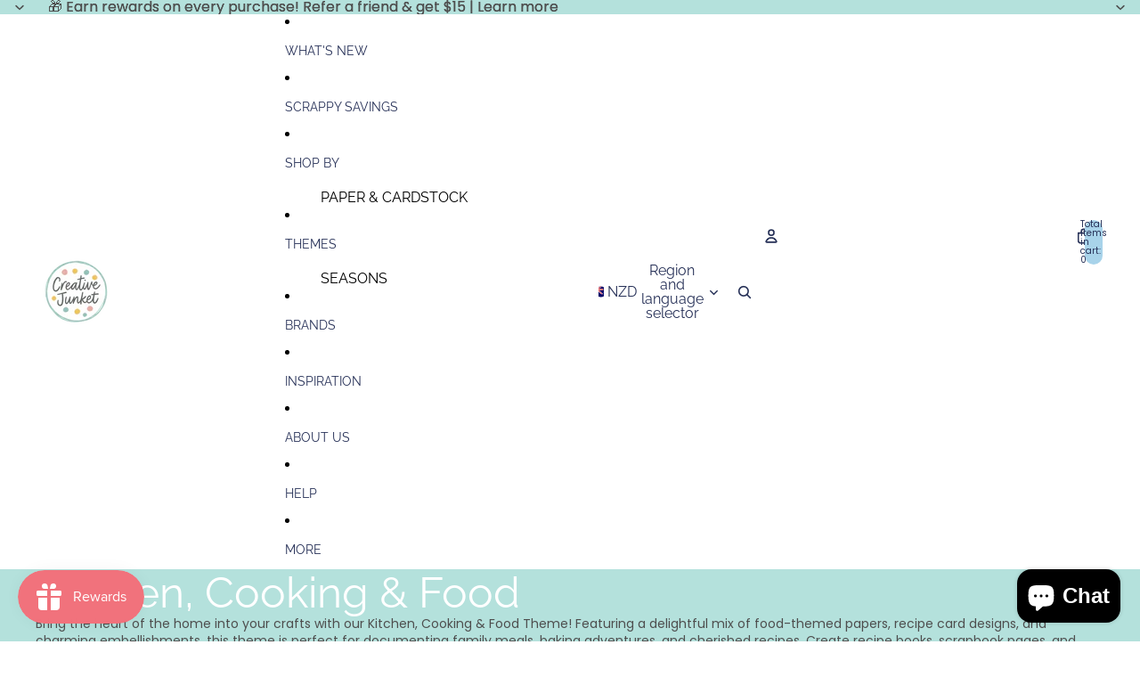

--- FILE ---
content_type: text/javascript
request_url: https://creativejunket.nz/cdn/shopifycloud/shop-js/modules/v2/client.shop-login-button_D8B466_1.en.esm.js
body_size: 1756
content:
import{i as e,C as o,E as t,h as n,R as i,u as r,l as s,o as a,G as l,d as c,b as u,A as d,c as p,H as h,J as g,y as m,T as f,K as S,L as v,q as w,_,M as b,N as y,O as C,Q as I,U as x,V as T,W,X as O,Y as k,Z as A,a0 as M,k as N}from"./chunk.common_Daul8nwZ.esm.js";import{A as P}from"./chunk.modal_CQq8HTM6.esm.js";const U={loginWithShop:"default",loginWithShopEmbed:"embed",loginWithShopSelfServe:"self_serve_customer_accounts",loginWithShopClassicCustomerAccounts:"classic_customer_accounts",loginWithShopPrequal:"shop_pay_installments_prequal",loginWithShopPaymentRequest:"payment_request",loginWithShopCheckoutExtension:"default",loginWithShopCheckoutModal:"checkout_modal",loginWithShopShopWeb:"",shopCashOffers:"shop_cash_offers"};function B({analyticsContext:e="loginWithShop",checkoutToken:o,checkoutVersion:t,flowVersion:n,shopId:i,source:r,uxMode:s}){return{analyticsContext:e,checkoutVersion:t,checkoutToken:o,flow:U[e],flowVersion:n,shopId:i,source:r,uxMode:s}}const L=["loginWithShop"],E=o=>{var{action:i,activatorId:U,analyticsContext:B="loginWithShop",anchorTo:E,autoOpen:q,bordered:R,email:V,emailInputSelector:j,experiments:H,firstname:G,fullWidth:K,hideButton:z,lastname:D,persistAfterSignIn:F=!0,proxy:$=!1,uxMode:J="iframe",version:Q}=o,X=t(o,["action","activatorId","analyticsContext","anchorTo","autoOpen","bordered","email","emailInputSelector","experiments","firstname","fullWidth","hideButton","lastname","persistAfterSignIn","proxy","uxMode","version"]);const{dispatch:Y}=r(),{notify:Z}=s(),{trackPageImpression:ee,trackUserAction:oe}=a(),{translate:te}=l(),[ne,ie]=c(!0),{instanceId:re}=u(),se=d(U?p.getElementById(U):null),ae=d(null),le=d(null),ce=d(null),[ue,de]=c(),pe=h({defaultUxMode:"redirect",uxMode:J}),{getSubmittedEmail:he,updateEmailToPost:ge,updateNamesToPost:me}=g({email:V,emailInputSelector:j,iframeRef:le});m((()=>{me(G,D)}),[G,D,me]);const fe=f((()=>{const e=e=>_(void 0,[e],void 0,(function*({detail:e}){de(void 0);const o=e.email;yield ge(o)}));return{requestShow:e,start:e}}),[ge]);S(fe),m((()=>{var e,o;i&&("follow"===i?null===(e=console.warn)||void 0===e||e.call(console,"[Sign in with Shop] The action prop is deprecated, please use <shop-follow-button> instead."):null===(o=console.warn)||void 0===o||o.call(console,`[Sign in with Shop] Received deprecated attribute: action, "${i}"`))}),[i,Z]),m((()=>{z||ee({page:"SIGN_IN_WITH_SHOP_BUTTON"})}),[z,ee]);const Se=v({storefrontOrigin:X.storefrontOrigin}),ve=w((e=>_(void 0,void 0,void 0,(function*(){const{email:o,givenName:t,userInteracted:n}=e;let i;F||ie(!1),n||(i=te("shopLoginButton.toast.action"));let r=te("shopLoginButton.toast.default");t&&(r=te("shopLoginButton.toast.user",{user:t}));const s={actionText:i,analyticsTraceId:re,flow:X.flow,subText:o,text:r};L.includes(B)?b(s):"windoid"===pe&&y(C,s),yield Se(e)}))),[pe,B,re,F,X.flow,te,Se]),we="loginWithShopPrequal"===B?{disableSignUp:!1,flow:"prequal",flowVersion:"unspecified",hideCopy:!1,isCompactLayout:!1,proxy:!0}:{},_e=f((()=>{var e;return void 0!==Q&&(null===(e=console.warn)||void 0===e||e.call(console,`[Sign in with Shop] Received deprecated attribute: version, "${Q}"`)),$||"2"===Q}),[$,Q]),{authorizeUrl:be,getAuthorizeUrl:ye}=I(Object.assign(Object.assign(Object.assign({analyticsContext:B,error:ue,experiments:H},X),{proxy:_e,uxMode:pe}),we)),Ce=w((({code:e})=>{var o;switch(e){case"server_error":b({analyticsTraceId:re,flow:X.flow,text:te("shopLoginButton.subject_mapping_error"),variant:"error"});break;case"retriable_server_error":ue===e&&(null===(o=le.current)||void 0===o||o.reload()),de(e)}}),[ue,re,X.flow,te]),Ie=x({handleClose:()=>{Y({type:"windoidClosed"})},handleComplete:ve,handleError:Ce,handleOpen:()=>{Y({type:"windoidOpened"})},windoidRef:ce}),xe=w((o=>{switch(pe){case"windoid":ce.current=T(o,Ie);break;case"redirect":e.location.href=o}}),[pe,Ie]),Te=w((()=>{oe({userAction:"SIGN_IN_WITH_SHOP_BUTTON_CLICK"}),xe(be)}),[be,xe,oe]),We=W(Te,150,!0),Oe=w((()=>{var e;oe({userAction:"SIGN_IN_WITH_SHOP_PROMPT_CHANGE_CLICK"}),null===(e=null==le?void 0:le.current)||void 0===e||e.close({dismissMethod:"prompt_change",reason:"user_prompt_change_clicked"})}),[oe]),ke=O({getAuthorizeUrl:ye,getEmail:he,iframeRef:le,openWindoid:xe}),Ae=z||se.current||!ne?null:n(A,{bordered:R,fullWidth:K,onClick:We,ref:ae,children:te("shopLoginButton.continue",{shop:n(k,{})})}),Me="iframe"===pe,Ne=se.current?se:ae,Pe=Me?Ne:void 0,Ue=f((()=>Me?be:ye({uxRole:"prompt"})),[be,ye,Me]),Be=Me||M()?"default":"wide",Le=f((()=>{const o=!(void 0===e||!e.Shopify||!e.Shopify.SignInWithShop)&&["initCustomerAccounts","initCustomerAccountsSignUp","initShopForNewCustomerAccounts"].some((o=>"function"==typeof e.Shopify.SignInWithShop[o]));return"windoid"!==pe&&"redirect"!==pe||o}),[pe]);return n(N,{children:[Ae,Le&&n(P,{activator:Pe,anchorTo:E,autoOpen:q&&!ce.current,onComplete:ve,onError:Ce,onPromptChange:Oe,onPromptContinue:ke,proxy:_e,ref:le,src:Ue,modalType:Be,variant:"default"})]})},q=e=>_(void 0,void 0,void 0,(function*(){return{shopLoginButton:{title:"Sign in with Shop",continue:"Sign in with {shop}",toast:{default:"Signed in with Shop",user:"Signed in as {user}",action:"Switch"},subject_mapping_error:"To sign in with this email, continue without Shop."}}}));o((e=>{var{element:o}=e,r=t(e,["element"]);return n(i,{element:o,featureName:"ShopLoginButton",getFeatureDictionary:q,monorailProps:B(r),children:n(E,Object.assign({},r))})}),{methods:["requestShow","start","showToast"],name:"shop-login-button",props:{action:"string",activatorId:"string",analyticsContext:"string",anchorTo:"string",apiKey:"string",autoOpen:"boolean",avoidPayAltDomain:"boolean",bordered:"boolean",checkoutVersion:"string",clientId:"string",codeChallenge:"string",codeChallengeMethod:"string",consentChallenge:"string",disableSignUp:"boolean",email:"string",emailInputSelector:"string",experiments:"string",firstname:"string",flow:"string",flowVersion:"string",fullWidth:"boolean",hideButton:"boolean",keepModalOpen:"boolean",lastname:"string",persistAfterSignIn:"boolean",popUpFeatures:"string",popUpName:"string",proxy:"boolean",proxyCoreIdp:"boolean",redirectType:"string",redirectUri:"string",requireVerification:"boolean",responseMode:"string",responseType:"string",returnUri:"string",scope:"string",source:"string",state:"string",storefrontDomain:"string",uxMode:"string",version:"string"},shadow:"open"});
//# sourceMappingURL=client.shop-login-button_D8B466_1.en.esm.js.map
